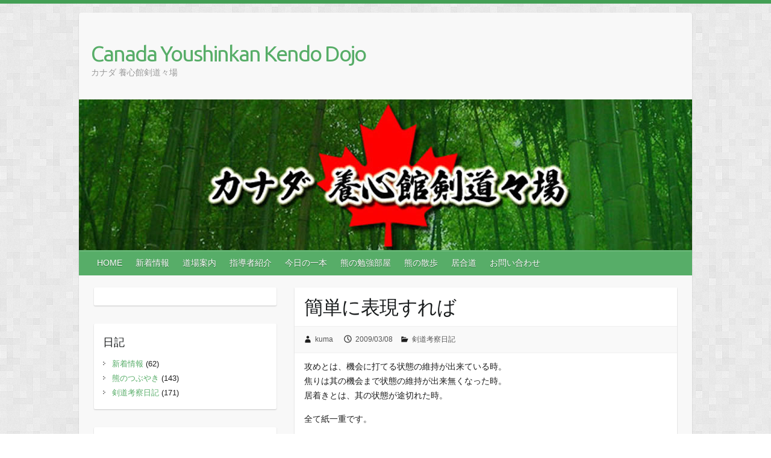

--- FILE ---
content_type: text/html; charset=UTF-8
request_url: https://youshinkan.com/archives/275.html
body_size: 10745
content:

<!DOCTYPE html>
<html lang="ja">
<head>

		<link rel="profile" href="http://gmpg.org/xfn/11" />
	<link rel="pingback" href="https://youshinkan.com/xmlrpc.php" />
<title>簡単に表現すれば &#8211; Canada Youshinkan Kendo Dojo</title>
<meta name='robots' content='max-image-preview:large' />
<link rel='dns-prefetch' href='//fonts.googleapis.com' />
<link rel="alternate" type="application/rss+xml" title="Canada Youshinkan Kendo Dojo &raquo; フィード" href="https://youshinkan.com/feed" />
<link rel="alternate" type="application/rss+xml" title="Canada Youshinkan Kendo Dojo &raquo; コメントフィード" href="https://youshinkan.com/comments/feed" />
<link rel="alternate" title="oEmbed (JSON)" type="application/json+oembed" href="https://youshinkan.com/wp-json/oembed/1.0/embed?url=https%3A%2F%2Fyoushinkan.com%2Farchives%2F275.html" />
<link rel="alternate" title="oEmbed (XML)" type="text/xml+oembed" href="https://youshinkan.com/wp-json/oembed/1.0/embed?url=https%3A%2F%2Fyoushinkan.com%2Farchives%2F275.html&#038;format=xml" />
<meta charset="UTF-8" />
<meta name="viewport" content="width=device-width, initial-scale=1, maximum-scale=1">
<style id='wp-img-auto-sizes-contain-inline-css' type='text/css'>
img:is([sizes=auto i],[sizes^="auto," i]){contain-intrinsic-size:3000px 1500px}
/*# sourceURL=wp-img-auto-sizes-contain-inline-css */
</style>
<style id='wp-emoji-styles-inline-css' type='text/css'>

	img.wp-smiley, img.emoji {
		display: inline !important;
		border: none !important;
		box-shadow: none !important;
		height: 1em !important;
		width: 1em !important;
		margin: 0 0.07em !important;
		vertical-align: -0.1em !important;
		background: none !important;
		padding: 0 !important;
	}
/*# sourceURL=wp-emoji-styles-inline-css */
</style>
<style id='wp-block-library-inline-css' type='text/css'>
:root{--wp-block-synced-color:#7a00df;--wp-block-synced-color--rgb:122,0,223;--wp-bound-block-color:var(--wp-block-synced-color);--wp-editor-canvas-background:#ddd;--wp-admin-theme-color:#007cba;--wp-admin-theme-color--rgb:0,124,186;--wp-admin-theme-color-darker-10:#006ba1;--wp-admin-theme-color-darker-10--rgb:0,107,160.5;--wp-admin-theme-color-darker-20:#005a87;--wp-admin-theme-color-darker-20--rgb:0,90,135;--wp-admin-border-width-focus:2px}@media (min-resolution:192dpi){:root{--wp-admin-border-width-focus:1.5px}}.wp-element-button{cursor:pointer}:root .has-very-light-gray-background-color{background-color:#eee}:root .has-very-dark-gray-background-color{background-color:#313131}:root .has-very-light-gray-color{color:#eee}:root .has-very-dark-gray-color{color:#313131}:root .has-vivid-green-cyan-to-vivid-cyan-blue-gradient-background{background:linear-gradient(135deg,#00d084,#0693e3)}:root .has-purple-crush-gradient-background{background:linear-gradient(135deg,#34e2e4,#4721fb 50%,#ab1dfe)}:root .has-hazy-dawn-gradient-background{background:linear-gradient(135deg,#faaca8,#dad0ec)}:root .has-subdued-olive-gradient-background{background:linear-gradient(135deg,#fafae1,#67a671)}:root .has-atomic-cream-gradient-background{background:linear-gradient(135deg,#fdd79a,#004a59)}:root .has-nightshade-gradient-background{background:linear-gradient(135deg,#330968,#31cdcf)}:root .has-midnight-gradient-background{background:linear-gradient(135deg,#020381,#2874fc)}:root{--wp--preset--font-size--normal:16px;--wp--preset--font-size--huge:42px}.has-regular-font-size{font-size:1em}.has-larger-font-size{font-size:2.625em}.has-normal-font-size{font-size:var(--wp--preset--font-size--normal)}.has-huge-font-size{font-size:var(--wp--preset--font-size--huge)}.has-text-align-center{text-align:center}.has-text-align-left{text-align:left}.has-text-align-right{text-align:right}.has-fit-text{white-space:nowrap!important}#end-resizable-editor-section{display:none}.aligncenter{clear:both}.items-justified-left{justify-content:flex-start}.items-justified-center{justify-content:center}.items-justified-right{justify-content:flex-end}.items-justified-space-between{justify-content:space-between}.screen-reader-text{border:0;clip-path:inset(50%);height:1px;margin:-1px;overflow:hidden;padding:0;position:absolute;width:1px;word-wrap:normal!important}.screen-reader-text:focus{background-color:#ddd;clip-path:none;color:#444;display:block;font-size:1em;height:auto;left:5px;line-height:normal;padding:15px 23px 14px;text-decoration:none;top:5px;width:auto;z-index:100000}html :where(.has-border-color){border-style:solid}html :where([style*=border-top-color]){border-top-style:solid}html :where([style*=border-right-color]){border-right-style:solid}html :where([style*=border-bottom-color]){border-bottom-style:solid}html :where([style*=border-left-color]){border-left-style:solid}html :where([style*=border-width]){border-style:solid}html :where([style*=border-top-width]){border-top-style:solid}html :where([style*=border-right-width]){border-right-style:solid}html :where([style*=border-bottom-width]){border-bottom-style:solid}html :where([style*=border-left-width]){border-left-style:solid}html :where(img[class*=wp-image-]){height:auto;max-width:100%}:where(figure){margin:0 0 1em}html :where(.is-position-sticky){--wp-admin--admin-bar--position-offset:var(--wp-admin--admin-bar--height,0px)}@media screen and (max-width:600px){html :where(.is-position-sticky){--wp-admin--admin-bar--position-offset:0px}}

/*# sourceURL=wp-block-library-inline-css */
</style><style id='global-styles-inline-css' type='text/css'>
:root{--wp--preset--aspect-ratio--square: 1;--wp--preset--aspect-ratio--4-3: 4/3;--wp--preset--aspect-ratio--3-4: 3/4;--wp--preset--aspect-ratio--3-2: 3/2;--wp--preset--aspect-ratio--2-3: 2/3;--wp--preset--aspect-ratio--16-9: 16/9;--wp--preset--aspect-ratio--9-16: 9/16;--wp--preset--color--black: #000000;--wp--preset--color--cyan-bluish-gray: #abb8c3;--wp--preset--color--white: #ffffff;--wp--preset--color--pale-pink: #f78da7;--wp--preset--color--vivid-red: #cf2e2e;--wp--preset--color--luminous-vivid-orange: #ff6900;--wp--preset--color--luminous-vivid-amber: #fcb900;--wp--preset--color--light-green-cyan: #7bdcb5;--wp--preset--color--vivid-green-cyan: #00d084;--wp--preset--color--pale-cyan-blue: #8ed1fc;--wp--preset--color--vivid-cyan-blue: #0693e3;--wp--preset--color--vivid-purple: #9b51e0;--wp--preset--gradient--vivid-cyan-blue-to-vivid-purple: linear-gradient(135deg,rgb(6,147,227) 0%,rgb(155,81,224) 100%);--wp--preset--gradient--light-green-cyan-to-vivid-green-cyan: linear-gradient(135deg,rgb(122,220,180) 0%,rgb(0,208,130) 100%);--wp--preset--gradient--luminous-vivid-amber-to-luminous-vivid-orange: linear-gradient(135deg,rgb(252,185,0) 0%,rgb(255,105,0) 100%);--wp--preset--gradient--luminous-vivid-orange-to-vivid-red: linear-gradient(135deg,rgb(255,105,0) 0%,rgb(207,46,46) 100%);--wp--preset--gradient--very-light-gray-to-cyan-bluish-gray: linear-gradient(135deg,rgb(238,238,238) 0%,rgb(169,184,195) 100%);--wp--preset--gradient--cool-to-warm-spectrum: linear-gradient(135deg,rgb(74,234,220) 0%,rgb(151,120,209) 20%,rgb(207,42,186) 40%,rgb(238,44,130) 60%,rgb(251,105,98) 80%,rgb(254,248,76) 100%);--wp--preset--gradient--blush-light-purple: linear-gradient(135deg,rgb(255,206,236) 0%,rgb(152,150,240) 100%);--wp--preset--gradient--blush-bordeaux: linear-gradient(135deg,rgb(254,205,165) 0%,rgb(254,45,45) 50%,rgb(107,0,62) 100%);--wp--preset--gradient--luminous-dusk: linear-gradient(135deg,rgb(255,203,112) 0%,rgb(199,81,192) 50%,rgb(65,88,208) 100%);--wp--preset--gradient--pale-ocean: linear-gradient(135deg,rgb(255,245,203) 0%,rgb(182,227,212) 50%,rgb(51,167,181) 100%);--wp--preset--gradient--electric-grass: linear-gradient(135deg,rgb(202,248,128) 0%,rgb(113,206,126) 100%);--wp--preset--gradient--midnight: linear-gradient(135deg,rgb(2,3,129) 0%,rgb(40,116,252) 100%);--wp--preset--font-size--small: 13px;--wp--preset--font-size--medium: 20px;--wp--preset--font-size--large: 36px;--wp--preset--font-size--x-large: 42px;--wp--preset--spacing--20: 0.44rem;--wp--preset--spacing--30: 0.67rem;--wp--preset--spacing--40: 1rem;--wp--preset--spacing--50: 1.5rem;--wp--preset--spacing--60: 2.25rem;--wp--preset--spacing--70: 3.38rem;--wp--preset--spacing--80: 5.06rem;--wp--preset--shadow--natural: 6px 6px 9px rgba(0, 0, 0, 0.2);--wp--preset--shadow--deep: 12px 12px 50px rgba(0, 0, 0, 0.4);--wp--preset--shadow--sharp: 6px 6px 0px rgba(0, 0, 0, 0.2);--wp--preset--shadow--outlined: 6px 6px 0px -3px rgb(255, 255, 255), 6px 6px rgb(0, 0, 0);--wp--preset--shadow--crisp: 6px 6px 0px rgb(0, 0, 0);}:where(.is-layout-flex){gap: 0.5em;}:where(.is-layout-grid){gap: 0.5em;}body .is-layout-flex{display: flex;}.is-layout-flex{flex-wrap: wrap;align-items: center;}.is-layout-flex > :is(*, div){margin: 0;}body .is-layout-grid{display: grid;}.is-layout-grid > :is(*, div){margin: 0;}:where(.wp-block-columns.is-layout-flex){gap: 2em;}:where(.wp-block-columns.is-layout-grid){gap: 2em;}:where(.wp-block-post-template.is-layout-flex){gap: 1.25em;}:where(.wp-block-post-template.is-layout-grid){gap: 1.25em;}.has-black-color{color: var(--wp--preset--color--black) !important;}.has-cyan-bluish-gray-color{color: var(--wp--preset--color--cyan-bluish-gray) !important;}.has-white-color{color: var(--wp--preset--color--white) !important;}.has-pale-pink-color{color: var(--wp--preset--color--pale-pink) !important;}.has-vivid-red-color{color: var(--wp--preset--color--vivid-red) !important;}.has-luminous-vivid-orange-color{color: var(--wp--preset--color--luminous-vivid-orange) !important;}.has-luminous-vivid-amber-color{color: var(--wp--preset--color--luminous-vivid-amber) !important;}.has-light-green-cyan-color{color: var(--wp--preset--color--light-green-cyan) !important;}.has-vivid-green-cyan-color{color: var(--wp--preset--color--vivid-green-cyan) !important;}.has-pale-cyan-blue-color{color: var(--wp--preset--color--pale-cyan-blue) !important;}.has-vivid-cyan-blue-color{color: var(--wp--preset--color--vivid-cyan-blue) !important;}.has-vivid-purple-color{color: var(--wp--preset--color--vivid-purple) !important;}.has-black-background-color{background-color: var(--wp--preset--color--black) !important;}.has-cyan-bluish-gray-background-color{background-color: var(--wp--preset--color--cyan-bluish-gray) !important;}.has-white-background-color{background-color: var(--wp--preset--color--white) !important;}.has-pale-pink-background-color{background-color: var(--wp--preset--color--pale-pink) !important;}.has-vivid-red-background-color{background-color: var(--wp--preset--color--vivid-red) !important;}.has-luminous-vivid-orange-background-color{background-color: var(--wp--preset--color--luminous-vivid-orange) !important;}.has-luminous-vivid-amber-background-color{background-color: var(--wp--preset--color--luminous-vivid-amber) !important;}.has-light-green-cyan-background-color{background-color: var(--wp--preset--color--light-green-cyan) !important;}.has-vivid-green-cyan-background-color{background-color: var(--wp--preset--color--vivid-green-cyan) !important;}.has-pale-cyan-blue-background-color{background-color: var(--wp--preset--color--pale-cyan-blue) !important;}.has-vivid-cyan-blue-background-color{background-color: var(--wp--preset--color--vivid-cyan-blue) !important;}.has-vivid-purple-background-color{background-color: var(--wp--preset--color--vivid-purple) !important;}.has-black-border-color{border-color: var(--wp--preset--color--black) !important;}.has-cyan-bluish-gray-border-color{border-color: var(--wp--preset--color--cyan-bluish-gray) !important;}.has-white-border-color{border-color: var(--wp--preset--color--white) !important;}.has-pale-pink-border-color{border-color: var(--wp--preset--color--pale-pink) !important;}.has-vivid-red-border-color{border-color: var(--wp--preset--color--vivid-red) !important;}.has-luminous-vivid-orange-border-color{border-color: var(--wp--preset--color--luminous-vivid-orange) !important;}.has-luminous-vivid-amber-border-color{border-color: var(--wp--preset--color--luminous-vivid-amber) !important;}.has-light-green-cyan-border-color{border-color: var(--wp--preset--color--light-green-cyan) !important;}.has-vivid-green-cyan-border-color{border-color: var(--wp--preset--color--vivid-green-cyan) !important;}.has-pale-cyan-blue-border-color{border-color: var(--wp--preset--color--pale-cyan-blue) !important;}.has-vivid-cyan-blue-border-color{border-color: var(--wp--preset--color--vivid-cyan-blue) !important;}.has-vivid-purple-border-color{border-color: var(--wp--preset--color--vivid-purple) !important;}.has-vivid-cyan-blue-to-vivid-purple-gradient-background{background: var(--wp--preset--gradient--vivid-cyan-blue-to-vivid-purple) !important;}.has-light-green-cyan-to-vivid-green-cyan-gradient-background{background: var(--wp--preset--gradient--light-green-cyan-to-vivid-green-cyan) !important;}.has-luminous-vivid-amber-to-luminous-vivid-orange-gradient-background{background: var(--wp--preset--gradient--luminous-vivid-amber-to-luminous-vivid-orange) !important;}.has-luminous-vivid-orange-to-vivid-red-gradient-background{background: var(--wp--preset--gradient--luminous-vivid-orange-to-vivid-red) !important;}.has-very-light-gray-to-cyan-bluish-gray-gradient-background{background: var(--wp--preset--gradient--very-light-gray-to-cyan-bluish-gray) !important;}.has-cool-to-warm-spectrum-gradient-background{background: var(--wp--preset--gradient--cool-to-warm-spectrum) !important;}.has-blush-light-purple-gradient-background{background: var(--wp--preset--gradient--blush-light-purple) !important;}.has-blush-bordeaux-gradient-background{background: var(--wp--preset--gradient--blush-bordeaux) !important;}.has-luminous-dusk-gradient-background{background: var(--wp--preset--gradient--luminous-dusk) !important;}.has-pale-ocean-gradient-background{background: var(--wp--preset--gradient--pale-ocean) !important;}.has-electric-grass-gradient-background{background: var(--wp--preset--gradient--electric-grass) !important;}.has-midnight-gradient-background{background: var(--wp--preset--gradient--midnight) !important;}.has-small-font-size{font-size: var(--wp--preset--font-size--small) !important;}.has-medium-font-size{font-size: var(--wp--preset--font-size--medium) !important;}.has-large-font-size{font-size: var(--wp--preset--font-size--large) !important;}.has-x-large-font-size{font-size: var(--wp--preset--font-size--x-large) !important;}
/*# sourceURL=global-styles-inline-css */
</style>

<style id='classic-theme-styles-inline-css' type='text/css'>
/*! This file is auto-generated */
.wp-block-button__link{color:#fff;background-color:#32373c;border-radius:9999px;box-shadow:none;text-decoration:none;padding:calc(.667em + 2px) calc(1.333em + 2px);font-size:1.125em}.wp-block-file__button{background:#32373c;color:#fff;text-decoration:none}
/*# sourceURL=/wp-includes/css/classic-themes.min.css */
</style>
<link rel='stylesheet' id='dashicons-css' href='https://youshinkan.com/wp-includes/css/dashicons.min.css?ver=6.9' type='text/css' media='all' />
<link rel='stylesheet' id='thickbox-css' href='https://youshinkan.com/wp-includes/js/thickbox/thickbox.css?ver=6.9' type='text/css' media='all' />
<link rel='stylesheet' id='auto-thickbox-css' href='https://youshinkan.com/wp-content/plugins/auto-thickbox/css/styles-pre39.css?ver=20140420' type='text/css' media='all' />
<link rel='stylesheet' id='travelify_style-css' href='https://youshinkan.com/wp-content/themes/travelify/style.css?ver=6.9' type='text/css' media='all' />
<link rel='stylesheet' id='travelify_google_font_ubuntu-css' href='//fonts.googleapis.com/css?family=Ubuntu&#038;ver=6.9' type='text/css' media='all' />
<script type="text/javascript" src="https://youshinkan.com/wp-includes/js/jquery/jquery.min.js?ver=3.7.1" id="jquery-core-js"></script>
<script type="text/javascript" src="https://youshinkan.com/wp-includes/js/jquery/jquery-migrate.min.js?ver=3.4.1" id="jquery-migrate-js"></script>
<script type="text/javascript" src="https://youshinkan.com/wp-content/themes/travelify/library/js/functions.min.js?ver=6.9" id="travelify_functions-js"></script>
<link rel="https://api.w.org/" href="https://youshinkan.com/wp-json/" /><link rel="alternate" title="JSON" type="application/json" href="https://youshinkan.com/wp-json/wp/v2/posts/275" /><link rel="EditURI" type="application/rsd+xml" title="RSD" href="https://youshinkan.com/xmlrpc.php?rsd" />
<meta name="generator" content="WordPress 6.9" />
<link rel="canonical" href="https://youshinkan.com/archives/275.html" />
<link rel='shortlink' href='https://youshinkan.com/?p=275' />

<script type='text/javascript'>
/* <![CDATA[ */
var thickboxL10n = {"next":"次へ &gt;","prev":"&lt; 前へ","image":"画像","of":"/","close":"閉じる","loadingAnimation":"https:\/\/youshinkan.com\/wp-content\/plugins\/auto-thickbox\/images\/loadingAnimation.gif"};
try{convertEntities(thickboxL10n);}catch(e){};;
/* ]]> */
</script>
    <style type="text/css">
        a { color: #57AD68; }
        #site-title a { color: ; }
        #site-title a:hover, #site-title a:focus  { color: ; }
        .wrapper { background: #F8F8F8; }
        .social-icons ul li a { color: #d0d0d0; }
		#main-nav a,
		#main-nav a:hover,
		#main-nav a:focus,
		#main-nav ul li.current-menu-item a,
		#main-nav ul li.current_page_ancestor a,
		#main-nav ul li.current-menu-ancestor a,
		#main-nav ul li.current_page_item a,
		#main-nav ul li:hover > a,
		#main-nav ul li:focus-within > a { color: #fff; }
        .widget, article { background: #fff; }
        .entry-title, .entry-title a, .entry-title a:focus, h1, h2, h3, h4, h5, h6, .widget-title  { color: #1b1e1f; }
		a:focus,
		a:active,
		a:hover,
		.tags a:hover,
		.tags a:focus,
		.custom-gallery-title a,
		.widget-title a,
		#content ul a:hover,
		#content ul a:focus,
		#content ol a:hover,
		#content ol a:focus,
		.widget ul li a:hover,
		.widget ul li a:focus,
		.entry-title a:hover,
		.entry-title a:focus,
		.entry-meta a:hover,
		.entry-meta a:focus,
		#site-generator .copyright a:hover,
		#site-generator .copyright a:focus { color: #439f55; }
        #main-nav { background: #57ad68; border-color: #57ad68; }
        #main-nav ul li ul, body { border-color: #439f55; }
		#main-nav a:hover,
		#main-nav a:focus,
		#main-nav ul li.current-menu-item a,
		#main-nav ul li.current_page_ancestor a,
		#main-nav ul li.current-menu-ancestor a,
		#main-nav ul li.current_page_item a,
		#main-nav ul li:hover > a,
		#main-nav ul li:focus-within > a,
		#main-nav li:hover > a,
		#main-nav li:focus-within > a,
		#main-nav ul ul :hover > a,
		#main-nav ul ul :focus-within > a,
		#main-nav a:focus { background: #439f55; }
		#main-nav ul li ul li a:hover,
		#main-nav ul li ul li a:focus,
		#main-nav ul li ul li:hover > a,
		#main-nav ul li ul li:focus-within > a,
		#main-nav ul li.current-menu-item ul li a:hover
		#main-nav ul li.current-menu-item ul li a:focus { color: #439f55; }
        .entry-content { color: #1D1D1D; }
		input[type="reset"],
		input[type="button"],
		input[type="submit"],
		.entry-meta-bar .readmore,
		#controllers a:hover,
		#controllers a.active,
		.pagination span,
		.pagination a:hover span,
		.pagination a:focus span,
		.wp-pagenavi .current,
		.wp-pagenavi a:hover,
		.wp-pagenavi a:focus {
            background: #57ad68;
            border-color: #57ad68 !important;
        }
		::selection,
		.back-to-top:focus-within a { background: #57ad68; }
        blockquote { border-color: #439f55; }
		#controllers a:hover,
		#controllers a.active { color:  #439f55; }
		input[type="reset"]:hover,
		input[type="reset"]:focus,
		input[type="button"]:hover,
		input[type="button"]:focus,
		input[type="submit"]:hover,
		input[type="submit"]:focus,
		input[type="reset"]:active,
		input[type="button"]:active,
		input[type="submit"]:active,
		.entry-meta-bar .readmore:hover,
		.entry-meta-bar .readmore:focus,
		.entry-meta-bar .readmore:active,
		ul.default-wp-page li a:hover,
		ul.default-wp-page li a:focus,
		ul.default-wp-page li a:active {
            background: #439f55;
            border-color: #439f55;
        }
    </style>
    <style type="text/css" id="custom-background-css">
body.custom-background { background-image: url("https://youshinkan.com/wp-content/themes/travelify/images/background.png"); background-position: left top; background-size: auto; background-repeat: repeat; background-attachment: scroll; }
</style>
	
</head>

<body class="wp-singular post-template-default single single-post postid-275 single-format-standard custom-background wp-theme-travelify left-sidebar-template">
			<a class="skip-link screen-reader-text" href="#content">Skip to content</a>

	<div class="wrapper">
				<header id="branding" >
				
	<div class="container clearfix">
		<div class="hgroup-wrap clearfix">
					<section class="hgroup-right">
											</section><!-- .hgroup-right -->
				<hgroup id="site-logo" class="clearfix">
												<h1 id="site-title">
								<a href="https://youshinkan.com/" title="Canada Youshinkan Kendo Dojo" rel="home">
									Canada Youshinkan Kendo Dojo								</a>
							</h1>
							<h2 id="site-description">カナダ 養心館剣道々場</h2>
						
				</hgroup><!-- #site-logo -->

		</div><!-- .hgroup-wrap -->
	</div><!-- .container -->
					<img src="https://youshinkan.com/wp-content/uploads/topimg_1018.jpeg" class="header-image" width="1018" height="250" alt="Canada Youshinkan Kendo Dojo">
				<nav id="main-nav" class="clearfix">
					<div class="container clearfix"><ul class="root"><li id="menu-item-1217" class="menu-item menu-item-type-post_type menu-item-object-page menu-item-home menu-item-1217"><a href="https://youshinkan.com/">HOME</a></li>
<li id="menu-item-1241" class="menu-item menu-item-type-taxonomy menu-item-object-category menu-item-has-children menu-item-1241"><a href="https://youshinkan.com/archives/category/info_all">新着情報</a>
<ul class="sub-menu">
	<li id="menu-item-1242" class="menu-item menu-item-type-taxonomy menu-item-object-category menu-item-1242"><a href="https://youshinkan.com/archives/category/info_all">新着情報</a></li>
	<li id="menu-item-1240" class="menu-item menu-item-type-taxonomy menu-item-object-category menu-item-1240"><a href="https://youshinkan.com/archives/category/kuma_tsubuyaki">熊のつぶやき</a></li>
	<li id="menu-item-1239" class="menu-item menu-item-type-taxonomy menu-item-object-category current-post-ancestor current-menu-parent current-post-parent menu-item-1239"><a href="https://youshinkan.com/archives/category/kendo_diary">剣道考察日記</a></li>
</ul>
</li>
<li id="menu-item-1218" class="menu-item menu-item-type-post_type menu-item-object-page menu-item-1218"><a href="https://youshinkan.com/about.html">道場案内</a></li>
<li id="menu-item-1220" class="menu-item menu-item-type-post_type menu-item-object-page menu-item-1220"><a href="https://youshinkan.com/shidousya.html">指導者紹介</a></li>
<li id="menu-item-1236" class="menu-item menu-item-type-post_type menu-item-object-page menu-item-1236"><a href="https://youshinkan.com/kuma_studyroom/ippons.html">今日の一本</a></li>
<li id="menu-item-1222" class="menu-item menu-item-type-post_type menu-item-object-page menu-item-has-children menu-item-1222"><a href="https://youshinkan.com/kuma_studyroom.html">熊の勉強部屋</a>
<ul class="sub-menu">
	<li id="menu-item-1223" class="menu-item menu-item-type-post_type menu-item-object-page menu-item-1223"><a href="https://youshinkan.com/kuma_studyroom/hiden.html">熊の秘伝</a></li>
	<li id="menu-item-1224" class="menu-item menu-item-type-post_type menu-item-object-page menu-item-has-children menu-item-1224"><a href="https://youshinkan.com/kuma_studyroom/musyasyugyouden.html">熊の武者修行伝</a>
	<ul class="sub-menu">
		<li id="menu-item-1225" class="menu-item menu-item-type-post_type menu-item-object-page menu-item-1225"><a href="https://youshinkan.com/kuma_studyroom/musyasyugyouden/sono1.html">熊の武者修行伝　その１</a></li>
		<li id="menu-item-1226" class="menu-item menu-item-type-post_type menu-item-object-page menu-item-1226"><a href="https://youshinkan.com/kuma_studyroom/musyasyugyouden/sono2.html">熊の武者修行伝　その２</a></li>
	</ul>
</li>
	<li id="menu-item-1227" class="menu-item menu-item-type-post_type menu-item-object-page menu-item-1227"><a href="https://youshinkan.com/kuma_studyroom/ko_class.html">熊の子剣道教室</a></li>
	<li id="menu-item-1228" class="menu-item menu-item-type-post_type menu-item-object-page menu-item-has-children menu-item-1228"><a href="https://youshinkan.com/kuma_studyroom/ouden.html">奥伝</a>
	<ul class="sub-menu">
		<li id="menu-item-1229" class="menu-item menu-item-type-post_type menu-item-object-page menu-item-1229"><a href="https://youshinkan.com/kuma_studyroom/ouden/jyoukan.html">剣術秘傳獨修行　巻之上</a></li>
		<li id="menu-item-1230" class="menu-item menu-item-type-post_type menu-item-object-page menu-item-1230"><a href="https://youshinkan.com/kuma_studyroom/ouden/gekan.html">剣術秘傳獨修行　巻之下</a></li>
		<li id="menu-item-1231" class="menu-item menu-item-type-post_type menu-item-object-page menu-item-1231"><a href="https://youshinkan.com/kuma_studyroom/ouden/neko_01.html">猫の妙術 前編</a></li>
		<li id="menu-item-1232" class="menu-item menu-item-type-post_type menu-item-object-page menu-item-1232"><a href="https://youshinkan.com/kuma_studyroom/ouden/neko_02.html">猫の妙術 後編</a></li>
	</ul>
</li>
</ul>
</li>
<li id="menu-item-1233" class="menu-item menu-item-type-post_type menu-item-object-page menu-item-has-children menu-item-1233"><a href="https://youshinkan.com/kuma_studyroom/sanpo.html">熊の散歩</a>
<ul class="sub-menu">
	<li id="menu-item-1234" class="menu-item menu-item-type-post_type menu-item-object-page menu-item-1234"><a href="https://youshinkan.com/kuma_studyroom/sanpo/vancouver.html">バンクーバー (Vancouver)</a></li>
	<li id="menu-item-1235" class="menu-item menu-item-type-post_type menu-item-object-page menu-item-1235"><a href="https://youshinkan.com/kuma_studyroom/sanpo/canadian-rocky.html">カナディアンロッキー (Canadian Rocky)</a></li>
</ul>
</li>
<li id="menu-item-1237" class="menu-item menu-item-type-post_type menu-item-object-page menu-item-has-children menu-item-1237"><a href="https://youshinkan.com/iaido.html">居合道</a>
<ul class="sub-menu">
	<li id="menu-item-1238" class="menu-item menu-item-type-post_type menu-item-object-page menu-item-1238"><a href="https://youshinkan.com/iaido/seitei_kousyu.html">全日本剣道連盟居合。「制定居合」、講習会覚書</a></li>
</ul>
</li>
<li id="menu-item-1219" class="menu-item menu-item-type-post_type menu-item-object-page menu-item-1219"><a href="https://youshinkan.com/contact.html">お問い合わせ</a></li>
</ul></div><!-- .container -->
					</nav><!-- #main-nav -->				</header>
		
				<div id="main" class="container clearfix">

<div id="container">
	

<div id="primary">
   <div id="content">	<section id="post-275" class="post-275 post type-post status-publish format-standard hentry category-kendo_diary">
		<article>

			
			<header class="entry-header">
    			<h2 class="entry-title">
    				簡単に表現すれば    			</h2><!-- .entry-title -->
  		</header>

  		
  		
  			<div class="entry-meta-bar clearfix">
    			<div class="entry-meta">
	    				<span class="byline"> <span class="author vcard"><a class="url fn n" href="https://youshinkan.com/archives/author/kuma">kuma</a></span></span><span class="posted-on"><a href="https://youshinkan.com/archives/275.html" rel="bookmark"><time class="entry-date published updated" datetime="2009-03-08T09:34:58-07:00">2009/03/08</time></a></span>	    					             		<span class="category"><a href="https://youshinkan.com/archives/category/kendo_diary" rel="category tag">剣道考察日記</a></span>
	             		    				    			</div><!-- .entry-meta -->
    		</div>

				
				
  			<div class="entry-content clearfix">
    			<p>攻めとは、機会に打てる状態の維持が出来ている時。<br />
焦りは其の機会まで状態の維持が出来無くなった時。<br />
居着きとは、其の状態が途切れた時。</p>
<p>全て紙一重です。</p>
  			</div>

  						<ul class="default-wp-page clearfix">
				<li class="previous"><a href="https://youshinkan.com/archives/274.html" rel="prev"><span class="meta-nav">&larr;</span> 嘘だらけ</a></li>
				<li class="next"><a href="https://youshinkan.com/archives/276.html" rel="next">何処まで <span class="meta-nav">&rarr;</span></a></li>
			</ul>
		
<div id="comments" class="comments-area">

	
	
	
</div><!-- #comments .comments-area -->
		</article>
	</section>
</div><!-- #content --></div><!-- #primary -->


<div id="secondary" class="no-margin-left">
	

<aside id="text-2" class="widget widget_text">			<div class="textwidget"><!-- shinobi ct2 -->
<script type="text/javascript" src="http://ct2.goemonburo.com/sc/1390695"></script>
<noscript><a href="http://ct2.goemonburo.com/gg/1390695" target="_blank">
<img src="http://ct2.goemonburo.com/ll/1390695" border="0" alt="カウンター" /></a><br />
<span id="NINCT1SPAN1390695" style="font-size:9px">[PR] <a href="http://fucoidan_info.rentalurl.net" target="_blank">フコイダン</a></span></noscript>
<!-- /shinobi ct2 --></div>
		</aside><aside id="mycategoryorder-2" class="widget widget_mycategoryorder"><h3 class="widget-title">日記</h3>		<ul>
			<li class="cat-item cat-item-1"><a href="https://youshinkan.com/archives/category/info_all">新着情報</a> (62)
</li>
	<li class="cat-item cat-item-5"><a href="https://youshinkan.com/archives/category/kuma_tsubuyaki">熊のつぶやき</a> (143)
</li>
	<li class="cat-item cat-item-3"><a href="https://youshinkan.com/archives/category/kendo_diary">剣道考察日記</a> (171)
</li>
		</ul>
		</aside><aside id="search-2" class="widget widget_search">	<form action="https://youshinkan.com/" class="searchform clearfix" method="get">
		<label class="assistive-text" for="s">Search</label>
		<input type="text" placeholder="Search" class="s field" name="s">
	</form></aside><aside id="archives-2" class="widget widget_archive"><h3 class="widget-title">過去の記事</h3>		<label class="screen-reader-text" for="archives-dropdown-2">過去の記事</label>
		<select id="archives-dropdown-2" name="archive-dropdown">
			
			<option value="">月を選択</option>
				<option value='https://youshinkan.com/archives/date/2018/10'> 2018年10月 &nbsp;(2)</option>
	<option value='https://youshinkan.com/archives/date/2018/07'> 2018年7月 &nbsp;(1)</option>
	<option value='https://youshinkan.com/archives/date/2018/05'> 2018年5月 &nbsp;(1)</option>
	<option value='https://youshinkan.com/archives/date/2017/05'> 2017年5月 &nbsp;(1)</option>
	<option value='https://youshinkan.com/archives/date/2017/02'> 2017年2月 &nbsp;(2)</option>
	<option value='https://youshinkan.com/archives/date/2016/03'> 2016年3月 &nbsp;(1)</option>
	<option value='https://youshinkan.com/archives/date/2016/02'> 2016年2月 &nbsp;(2)</option>
	<option value='https://youshinkan.com/archives/date/2015/01'> 2015年1月 &nbsp;(1)</option>
	<option value='https://youshinkan.com/archives/date/2014/10'> 2014年10月 &nbsp;(1)</option>
	<option value='https://youshinkan.com/archives/date/2014/04'> 2014年4月 &nbsp;(1)</option>
	<option value='https://youshinkan.com/archives/date/2013/11'> 2013年11月 &nbsp;(1)</option>
	<option value='https://youshinkan.com/archives/date/2013/10'> 2013年10月 &nbsp;(1)</option>
	<option value='https://youshinkan.com/archives/date/2013/09'> 2013年9月 &nbsp;(1)</option>
	<option value='https://youshinkan.com/archives/date/2013/07'> 2013年7月 &nbsp;(2)</option>
	<option value='https://youshinkan.com/archives/date/2013/06'> 2013年6月 &nbsp;(1)</option>
	<option value='https://youshinkan.com/archives/date/2013/05'> 2013年5月 &nbsp;(4)</option>
	<option value='https://youshinkan.com/archives/date/2013/03'> 2013年3月 &nbsp;(3)</option>
	<option value='https://youshinkan.com/archives/date/2013/01'> 2013年1月 &nbsp;(3)</option>
	<option value='https://youshinkan.com/archives/date/2012/09'> 2012年9月 &nbsp;(1)</option>
	<option value='https://youshinkan.com/archives/date/2012/04'> 2012年4月 &nbsp;(2)</option>
	<option value='https://youshinkan.com/archives/date/2012/03'> 2012年3月 &nbsp;(3)</option>
	<option value='https://youshinkan.com/archives/date/2012/02'> 2012年2月 &nbsp;(4)</option>
	<option value='https://youshinkan.com/archives/date/2012/01'> 2012年1月 &nbsp;(2)</option>
	<option value='https://youshinkan.com/archives/date/2011/12'> 2011年12月 &nbsp;(2)</option>
	<option value='https://youshinkan.com/archives/date/2011/11'> 2011年11月 &nbsp;(2)</option>
	<option value='https://youshinkan.com/archives/date/2011/10'> 2011年10月 &nbsp;(3)</option>
	<option value='https://youshinkan.com/archives/date/2011/09'> 2011年9月 &nbsp;(4)</option>
	<option value='https://youshinkan.com/archives/date/2011/07'> 2011年7月 &nbsp;(4)</option>
	<option value='https://youshinkan.com/archives/date/2011/06'> 2011年6月 &nbsp;(3)</option>
	<option value='https://youshinkan.com/archives/date/2011/04'> 2011年4月 &nbsp;(4)</option>
	<option value='https://youshinkan.com/archives/date/2011/03'> 2011年3月 &nbsp;(2)</option>
	<option value='https://youshinkan.com/archives/date/2011/02'> 2011年2月 &nbsp;(1)</option>
	<option value='https://youshinkan.com/archives/date/2011/01'> 2011年1月 &nbsp;(1)</option>
	<option value='https://youshinkan.com/archives/date/2010/12'> 2010年12月 &nbsp;(3)</option>
	<option value='https://youshinkan.com/archives/date/2010/11'> 2010年11月 &nbsp;(7)</option>
	<option value='https://youshinkan.com/archives/date/2010/10'> 2010年10月 &nbsp;(5)</option>
	<option value='https://youshinkan.com/archives/date/2010/09'> 2010年9月 &nbsp;(4)</option>
	<option value='https://youshinkan.com/archives/date/2010/08'> 2010年8月 &nbsp;(5)</option>
	<option value='https://youshinkan.com/archives/date/2010/07'> 2010年7月 &nbsp;(3)</option>
	<option value='https://youshinkan.com/archives/date/2010/06'> 2010年6月 &nbsp;(6)</option>
	<option value='https://youshinkan.com/archives/date/2010/05'> 2010年5月 &nbsp;(4)</option>
	<option value='https://youshinkan.com/archives/date/2010/04'> 2010年4月 &nbsp;(4)</option>
	<option value='https://youshinkan.com/archives/date/2010/03'> 2010年3月 &nbsp;(3)</option>
	<option value='https://youshinkan.com/archives/date/2010/02'> 2010年2月 &nbsp;(1)</option>
	<option value='https://youshinkan.com/archives/date/2010/01'> 2010年1月 &nbsp;(4)</option>
	<option value='https://youshinkan.com/archives/date/2009/12'> 2009年12月 &nbsp;(6)</option>
	<option value='https://youshinkan.com/archives/date/2009/11'> 2009年11月 &nbsp;(5)</option>
	<option value='https://youshinkan.com/archives/date/2009/10'> 2009年10月 &nbsp;(4)</option>
	<option value='https://youshinkan.com/archives/date/2009/09'> 2009年9月 &nbsp;(4)</option>
	<option value='https://youshinkan.com/archives/date/2009/08'> 2009年8月 &nbsp;(4)</option>
	<option value='https://youshinkan.com/archives/date/2009/07'> 2009年7月 &nbsp;(8)</option>
	<option value='https://youshinkan.com/archives/date/2009/06'> 2009年6月 &nbsp;(6)</option>
	<option value='https://youshinkan.com/archives/date/2009/05'> 2009年5月 &nbsp;(6)</option>
	<option value='https://youshinkan.com/archives/date/2009/04'> 2009年4月 &nbsp;(7)</option>
	<option value='https://youshinkan.com/archives/date/2009/03'> 2009年3月 &nbsp;(9)</option>
	<option value='https://youshinkan.com/archives/date/2009/02'> 2009年2月 &nbsp;(9)</option>
	<option value='https://youshinkan.com/archives/date/2009/01'> 2009年1月 &nbsp;(11)</option>
	<option value='https://youshinkan.com/archives/date/2008/12'> 2008年12月 &nbsp;(5)</option>
	<option value='https://youshinkan.com/archives/date/2008/11'> 2008年11月 &nbsp;(10)</option>
	<option value='https://youshinkan.com/archives/date/2008/10'> 2008年10月 &nbsp;(12)</option>
	<option value='https://youshinkan.com/archives/date/2008/09'> 2008年9月 &nbsp;(13)</option>
	<option value='https://youshinkan.com/archives/date/2008/08'> 2008年8月 &nbsp;(7)</option>
	<option value='https://youshinkan.com/archives/date/2008/07'> 2008年7月 &nbsp;(8)</option>
	<option value='https://youshinkan.com/archives/date/2008/06'> 2008年6月 &nbsp;(12)</option>
	<option value='https://youshinkan.com/archives/date/2008/05'> 2008年5月 &nbsp;(3)</option>
	<option value='https://youshinkan.com/archives/date/2008/04'> 2008年4月 &nbsp;(2)</option>
	<option value='https://youshinkan.com/archives/date/2008/03'> 2008年3月 &nbsp;(8)</option>
	<option value='https://youshinkan.com/archives/date/2008/02'> 2008年2月 &nbsp;(5)</option>
	<option value='https://youshinkan.com/archives/date/2008/01'> 2008年1月 &nbsp;(4)</option>
	<option value='https://youshinkan.com/archives/date/2007/08'> 2007年8月 &nbsp;(5)</option>
	<option value='https://youshinkan.com/archives/date/2007/07'> 2007年7月 &nbsp;(10)</option>
	<option value='https://youshinkan.com/archives/date/2007/06'> 2007年6月 &nbsp;(15)</option>
	<option value='https://youshinkan.com/archives/date/2007/05'> 2007年5月 &nbsp;(5)</option>
	<option value='https://youshinkan.com/archives/date/2007/04'> 2007年4月 &nbsp;(14)</option>
	<option value='https://youshinkan.com/archives/date/2007/03'> 2007年3月 &nbsp;(26)</option>
	<option value='https://youshinkan.com/archives/date/2007/02'> 2007年2月 &nbsp;(15)</option>

		</select>

			<script type="text/javascript">
/* <![CDATA[ */

( ( dropdownId ) => {
	const dropdown = document.getElementById( dropdownId );
	function onSelectChange() {
		setTimeout( () => {
			if ( 'escape' === dropdown.dataset.lastkey ) {
				return;
			}
			if ( dropdown.value ) {
				document.location.href = dropdown.value;
			}
		}, 250 );
	}
	function onKeyUp( event ) {
		if ( 'Escape' === event.key ) {
			dropdown.dataset.lastkey = 'escape';
		} else {
			delete dropdown.dataset.lastkey;
		}
	}
	function onClick() {
		delete dropdown.dataset.lastkey;
	}
	dropdown.addEventListener( 'keyup', onKeyUp );
	dropdown.addEventListener( 'click', onClick );
	dropdown.addEventListener( 'change', onSelectChange );
})( "archives-dropdown-2" );

//# sourceURL=WP_Widget_Archives%3A%3Awidget
/* ]]> */
</script>
</aside><aside id="nav_menu-2" class="widget widget_nav_menu"><h3 class="widget-title">メニュー</h3><div class="menu-top_navi-container"><ul id="menu-top_navi-1" class="menu"><li class="menu-item menu-item-type-post_type menu-item-object-page menu-item-home menu-item-1217"><a href="https://youshinkan.com/">HOME</a></li>
<li class="menu-item menu-item-type-taxonomy menu-item-object-category menu-item-has-children menu-item-1241"><a href="https://youshinkan.com/archives/category/info_all">新着情報</a>
<ul class="sub-menu">
	<li class="menu-item menu-item-type-taxonomy menu-item-object-category menu-item-1242"><a href="https://youshinkan.com/archives/category/info_all">新着情報</a></li>
	<li class="menu-item menu-item-type-taxonomy menu-item-object-category menu-item-1240"><a href="https://youshinkan.com/archives/category/kuma_tsubuyaki">熊のつぶやき</a></li>
	<li class="menu-item menu-item-type-taxonomy menu-item-object-category current-post-ancestor current-menu-parent current-post-parent menu-item-1239"><a href="https://youshinkan.com/archives/category/kendo_diary">剣道考察日記</a></li>
</ul>
</li>
<li class="menu-item menu-item-type-post_type menu-item-object-page menu-item-1218"><a href="https://youshinkan.com/about.html">道場案内</a></li>
<li class="menu-item menu-item-type-post_type menu-item-object-page menu-item-1220"><a href="https://youshinkan.com/shidousya.html">指導者紹介</a></li>
<li class="menu-item menu-item-type-post_type menu-item-object-page menu-item-1236"><a href="https://youshinkan.com/kuma_studyroom/ippons.html">今日の一本</a></li>
<li class="menu-item menu-item-type-post_type menu-item-object-page menu-item-has-children menu-item-1222"><a href="https://youshinkan.com/kuma_studyroom.html">熊の勉強部屋</a>
<ul class="sub-menu">
	<li class="menu-item menu-item-type-post_type menu-item-object-page menu-item-1223"><a href="https://youshinkan.com/kuma_studyroom/hiden.html">熊の秘伝</a></li>
	<li class="menu-item menu-item-type-post_type menu-item-object-page menu-item-has-children menu-item-1224"><a href="https://youshinkan.com/kuma_studyroom/musyasyugyouden.html">熊の武者修行伝</a>
	<ul class="sub-menu">
		<li class="menu-item menu-item-type-post_type menu-item-object-page menu-item-1225"><a href="https://youshinkan.com/kuma_studyroom/musyasyugyouden/sono1.html">熊の武者修行伝　その１</a></li>
		<li class="menu-item menu-item-type-post_type menu-item-object-page menu-item-1226"><a href="https://youshinkan.com/kuma_studyroom/musyasyugyouden/sono2.html">熊の武者修行伝　その２</a></li>
	</ul>
</li>
	<li class="menu-item menu-item-type-post_type menu-item-object-page menu-item-1227"><a href="https://youshinkan.com/kuma_studyroom/ko_class.html">熊の子剣道教室</a></li>
	<li class="menu-item menu-item-type-post_type menu-item-object-page menu-item-has-children menu-item-1228"><a href="https://youshinkan.com/kuma_studyroom/ouden.html">奥伝</a>
	<ul class="sub-menu">
		<li class="menu-item menu-item-type-post_type menu-item-object-page menu-item-1229"><a href="https://youshinkan.com/kuma_studyroom/ouden/jyoukan.html">剣術秘傳獨修行　巻之上</a></li>
		<li class="menu-item menu-item-type-post_type menu-item-object-page menu-item-1230"><a href="https://youshinkan.com/kuma_studyroom/ouden/gekan.html">剣術秘傳獨修行　巻之下</a></li>
		<li class="menu-item menu-item-type-post_type menu-item-object-page menu-item-1231"><a href="https://youshinkan.com/kuma_studyroom/ouden/neko_01.html">猫の妙術 前編</a></li>
		<li class="menu-item menu-item-type-post_type menu-item-object-page menu-item-1232"><a href="https://youshinkan.com/kuma_studyroom/ouden/neko_02.html">猫の妙術 後編</a></li>
	</ul>
</li>
</ul>
</li>
<li class="menu-item menu-item-type-post_type menu-item-object-page menu-item-has-children menu-item-1233"><a href="https://youshinkan.com/kuma_studyroom/sanpo.html">熊の散歩</a>
<ul class="sub-menu">
	<li class="menu-item menu-item-type-post_type menu-item-object-page menu-item-1234"><a href="https://youshinkan.com/kuma_studyroom/sanpo/vancouver.html">バンクーバー (Vancouver)</a></li>
	<li class="menu-item menu-item-type-post_type menu-item-object-page menu-item-1235"><a href="https://youshinkan.com/kuma_studyroom/sanpo/canadian-rocky.html">カナディアンロッキー (Canadian Rocky)</a></li>
</ul>
</li>
<li class="menu-item menu-item-type-post_type menu-item-object-page menu-item-has-children menu-item-1237"><a href="https://youshinkan.com/iaido.html">居合道</a>
<ul class="sub-menu">
	<li class="menu-item menu-item-type-post_type menu-item-object-page menu-item-1238"><a href="https://youshinkan.com/iaido/seitei_kousyu.html">全日本剣道連盟居合。「制定居合」、講習会覚書</a></li>
</ul>
</li>
<li class="menu-item menu-item-type-post_type menu-item-object-page menu-item-1219"><a href="https://youshinkan.com/contact.html">お問い合わせ</a></li>
</ul></div></aside><aside id="meta-2" class="widget widget_meta"><h3 class="widget-title">For Admin</h3>
		<ul>
						<li><a href="https://youshinkan.com/login_dojo">ログイン</a></li>
			<li><a href="https://youshinkan.com/feed">投稿フィード</a></li>
			<li><a href="https://youshinkan.com/comments/feed">コメントフィード</a></li>

			<li><a href="https://ja.wordpress.org/">WordPress.org</a></li>
		</ul>

		</aside>
</div><!-- #secondary --></div><!-- #container -->


	   </div><!-- #main -->

	   
	   
	   <footer id="footerarea" class="clearfix">
			


<div id="site-generator">
				<div class="container"><div class="copyright">Copyright &copy; 2026 <a href="https://youshinkan.com/" title="Canada Youshinkan Kendo Dojo" ><span>Canada Youshinkan Kendo Dojo</span></a>. Theme by <a href="http://colorlib.com/wp/travelify/" target="_blank" title="Colorlib" ><span>Colorlib</span></a> Powered by <a href="http://wordpress.org" target="_blank" title="WordPress"><span>WordPress</span></a></div><!-- .copyright --><div class="footer-right"></div><div style="clear:both;"></div>
			</div><!-- .container -->
			</div><!-- #site-generator --><div class="back-to-top"><a href="#branding"></a></div>		</footer>

		
	</div><!-- .wrapper -->

	
<script type="speculationrules">
{"prefetch":[{"source":"document","where":{"and":[{"href_matches":"/*"},{"not":{"href_matches":["/wp-*.php","/wp-admin/*","/wp-content/uploads/*","/wp-content/*","/wp-content/plugins/*","/wp-content/themes/travelify/*","/*\\?(.+)"]}},{"not":{"selector_matches":"a[rel~=\"nofollow\"]"}},{"not":{"selector_matches":".no-prefetch, .no-prefetch a"}}]},"eagerness":"conservative"}]}
</script>
<script type="text/javascript" src="https://youshinkan.com/wp-content/plugins/auto-thickbox/js/auto-thickbox.min.js?ver=20150514" id="thickbox-js"></script>
<script type="text/javascript" src="https://youshinkan.com/wp-content/themes/travelify/library/js/html5.min.js" id="html5-js"></script>
<script id="wp-emoji-settings" type="application/json">
{"baseUrl":"https://s.w.org/images/core/emoji/17.0.2/72x72/","ext":".png","svgUrl":"https://s.w.org/images/core/emoji/17.0.2/svg/","svgExt":".svg","source":{"concatemoji":"https://youshinkan.com/wp-includes/js/wp-emoji-release.min.js?ver=6.9"}}
</script>
<script type="module">
/* <![CDATA[ */
/*! This file is auto-generated */
const a=JSON.parse(document.getElementById("wp-emoji-settings").textContent),o=(window._wpemojiSettings=a,"wpEmojiSettingsSupports"),s=["flag","emoji"];function i(e){try{var t={supportTests:e,timestamp:(new Date).valueOf()};sessionStorage.setItem(o,JSON.stringify(t))}catch(e){}}function c(e,t,n){e.clearRect(0,0,e.canvas.width,e.canvas.height),e.fillText(t,0,0);t=new Uint32Array(e.getImageData(0,0,e.canvas.width,e.canvas.height).data);e.clearRect(0,0,e.canvas.width,e.canvas.height),e.fillText(n,0,0);const a=new Uint32Array(e.getImageData(0,0,e.canvas.width,e.canvas.height).data);return t.every((e,t)=>e===a[t])}function p(e,t){e.clearRect(0,0,e.canvas.width,e.canvas.height),e.fillText(t,0,0);var n=e.getImageData(16,16,1,1);for(let e=0;e<n.data.length;e++)if(0!==n.data[e])return!1;return!0}function u(e,t,n,a){switch(t){case"flag":return n(e,"\ud83c\udff3\ufe0f\u200d\u26a7\ufe0f","\ud83c\udff3\ufe0f\u200b\u26a7\ufe0f")?!1:!n(e,"\ud83c\udde8\ud83c\uddf6","\ud83c\udde8\u200b\ud83c\uddf6")&&!n(e,"\ud83c\udff4\udb40\udc67\udb40\udc62\udb40\udc65\udb40\udc6e\udb40\udc67\udb40\udc7f","\ud83c\udff4\u200b\udb40\udc67\u200b\udb40\udc62\u200b\udb40\udc65\u200b\udb40\udc6e\u200b\udb40\udc67\u200b\udb40\udc7f");case"emoji":return!a(e,"\ud83e\u1fac8")}return!1}function f(e,t,n,a){let r;const o=(r="undefined"!=typeof WorkerGlobalScope&&self instanceof WorkerGlobalScope?new OffscreenCanvas(300,150):document.createElement("canvas")).getContext("2d",{willReadFrequently:!0}),s=(o.textBaseline="top",o.font="600 32px Arial",{});return e.forEach(e=>{s[e]=t(o,e,n,a)}),s}function r(e){var t=document.createElement("script");t.src=e,t.defer=!0,document.head.appendChild(t)}a.supports={everything:!0,everythingExceptFlag:!0},new Promise(t=>{let n=function(){try{var e=JSON.parse(sessionStorage.getItem(o));if("object"==typeof e&&"number"==typeof e.timestamp&&(new Date).valueOf()<e.timestamp+604800&&"object"==typeof e.supportTests)return e.supportTests}catch(e){}return null}();if(!n){if("undefined"!=typeof Worker&&"undefined"!=typeof OffscreenCanvas&&"undefined"!=typeof URL&&URL.createObjectURL&&"undefined"!=typeof Blob)try{var e="postMessage("+f.toString()+"("+[JSON.stringify(s),u.toString(),c.toString(),p.toString()].join(",")+"));",a=new Blob([e],{type:"text/javascript"});const r=new Worker(URL.createObjectURL(a),{name:"wpTestEmojiSupports"});return void(r.onmessage=e=>{i(n=e.data),r.terminate(),t(n)})}catch(e){}i(n=f(s,u,c,p))}t(n)}).then(e=>{for(const n in e)a.supports[n]=e[n],a.supports.everything=a.supports.everything&&a.supports[n],"flag"!==n&&(a.supports.everythingExceptFlag=a.supports.everythingExceptFlag&&a.supports[n]);var t;a.supports.everythingExceptFlag=a.supports.everythingExceptFlag&&!a.supports.flag,a.supports.everything||((t=a.source||{}).concatemoji?r(t.concatemoji):t.wpemoji&&t.twemoji&&(r(t.twemoji),r(t.wpemoji)))});
//# sourceURL=https://youshinkan.com/wp-includes/js/wp-emoji-loader.min.js
/* ]]> */
</script>

</body>
</html>